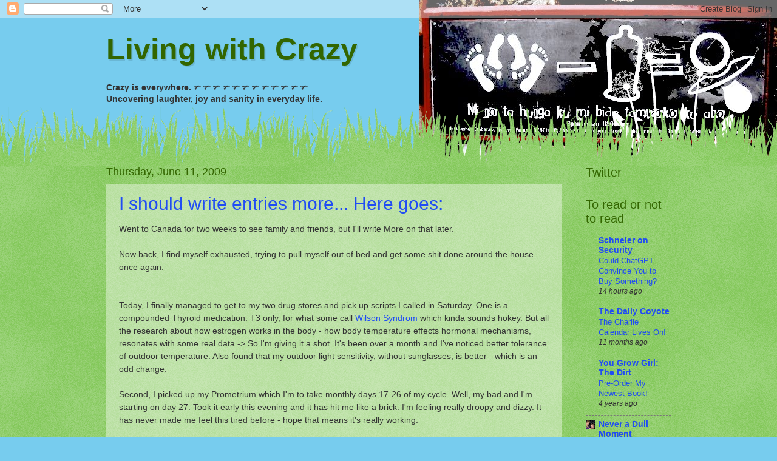

--- FILE ---
content_type: text/html; charset=UTF-8
request_url: https://poor-ophelia.blogspot.com/2009/06/
body_size: 17947
content:
<!DOCTYPE html>
<html class='v2' dir='ltr' lang='en'>
<head>
<link href='https://www.blogger.com/static/v1/widgets/335934321-css_bundle_v2.css' rel='stylesheet' type='text/css'/>
<meta content='width=1100' name='viewport'/>
<meta content='text/html; charset=UTF-8' http-equiv='Content-Type'/>
<meta content='blogger' name='generator'/>
<link href='https://poor-ophelia.blogspot.com/favicon.ico' rel='icon' type='image/x-icon'/>
<link href='http://poor-ophelia.blogspot.com/2009/06/' rel='canonical'/>
<link rel="alternate" type="application/atom+xml" title="Living with Crazy - Atom" href="https://poor-ophelia.blogspot.com/feeds/posts/default" />
<link rel="alternate" type="application/rss+xml" title="Living with Crazy - RSS" href="https://poor-ophelia.blogspot.com/feeds/posts/default?alt=rss" />
<link rel="service.post" type="application/atom+xml" title="Living with Crazy - Atom" href="https://www.blogger.com/feeds/298607625425679258/posts/default" />
<!--Can't find substitution for tag [blog.ieCssRetrofitLinks]-->
<meta content='http://poor-ophelia.blogspot.com/2009/06/' property='og:url'/>
<meta content='Living with Crazy' property='og:title'/>
<meta content='' property='og:description'/>
<title>Living with Crazy: June 2009</title>
<style id='page-skin-1' type='text/css'><!--
/*
-----------------------------------------------
Blogger Template Style
Name:     Watermark
Designer: Blogger
URL:      www.blogger.com
----------------------------------------------- */
/* Use this with templates/1ktemplate-*.html */
/* Content
----------------------------------------------- */
body {
font: normal normal 15px Verdana, Geneva, sans-serif;
color: #333333;
background: #77ccee url(//4.bp.blogspot.com/_WwCYNXeBSz0/TTLWPC_zb0I/AAAAAAAAAGA/8LsTtbQ0u80/s0-R/unprotected%2Bsex%2Bcropped.jpg) no-repeat fixed top right;
}
html body .content-outer {
min-width: 0;
max-width: 100%;
width: 100%;
}
.content-outer {
font-size: 92%;
}
a:link {
text-decoration:none;
color: #204cf4;
}
a:visited {
text-decoration:none;
color: #204cf4;
}
a:hover {
text-decoration:underline;
color: #eb19a1;
}
.body-fauxcolumns .cap-top {
margin-top: 30px;
background: transparent none no-repeat scroll center center;
height: 0;
}
.content-inner {
padding: 0;
}
/* Header
----------------------------------------------- */
.header-inner .Header .titlewrapper,
.header-inner .Header .descriptionwrapper {
padding-left: 20px;
padding-right: 20px;
}
.Header h1 {
font: normal bold 50px Verdana, Geneva, sans-serif;
color: #336600;
text-shadow: 2px 2px rgba(0, 0, 0, .1);
}
.Header h1 a {
color: #336600;
}
.Header .description {
font-size: 140%;
color: #0e8af4;
}
/* Tabs
----------------------------------------------- */
.tabs-inner .section {
margin: 0 20px;
}
.tabs-inner .PageList, .tabs-inner .LinkList, .tabs-inner .Labels {
margin-left: -11px;
margin-right: -11px;
background-color: transparent;
border-top: 0 solid #ffffff;
border-bottom: 0 solid #ffffff;
-moz-box-shadow: 0 0 0 rgba(0, 0, 0, .3);
-webkit-box-shadow: 0 0 0 rgba(0, 0, 0, .3);
-goog-ms-box-shadow: 0 0 0 rgba(0, 0, 0, .3);
box-shadow: 0 0 0 rgba(0, 0, 0, .3);
}
.tabs-inner .PageList .widget-content,
.tabs-inner .LinkList .widget-content,
.tabs-inner .Labels .widget-content {
margin: -3px -11px;
background: transparent none  no-repeat scroll right;
}
.tabs-inner .widget ul {
padding: 2px 25px;
max-height: 34px;
background: transparent none no-repeat scroll left;
}
.tabs-inner .widget li {
border: none;
}
.tabs-inner .widget li a {
display: inline-block;
padding: .25em 1em;
font: normal normal 20px Verdana, Geneva, sans-serif;
color: #204cf4;
border-right: 1px solid #77ccee;
}
.tabs-inner .widget li:first-child a {
border-left: 1px solid #77ccee;
}
.tabs-inner .widget li.selected a, .tabs-inner .widget li a:hover {
color: #000000;
}
/* Headings
----------------------------------------------- */
h2 {
font: normal normal 20px Verdana, Geneva, sans-serif;
color: #336600;
margin: 0 0 .5em;
}
h2.date-header {
font: normal normal 18px Verdana, Geneva, sans-serif;
color: #336600;
}
/* Main
----------------------------------------------- */
.main-inner .column-center-inner,
.main-inner .column-left-inner,
.main-inner .column-right-inner {
padding: 0 5px;
}
.main-outer {
margin-top: 100px;
background: #66bb33 url(//www.blogblog.com/1kt/watermark/body_background_flower.png) repeat scroll top center;
}
.main-inner {
padding-top: 0;
}
.main-cap-top {
position: relative;
}
.main-cap-top .cap-right {
position: absolute;
height: 100px;
width: 100%;
bottom: 0;
background: transparent url(//www.blogblog.com/1kt/watermark/main_cap_flower.png) repeat-x scroll bottom center;
}
.main-cap-top .cap-left {
position: absolute;
height: 245px;
width: 280px;
right: 0;
bottom: 0;
background: transparent url(//www.blogblog.com/1kt/watermark/main_overlay_flower.png) no-repeat scroll bottom left;
}
/* Posts
----------------------------------------------- */
.post-outer {
padding: 15px 20px;
margin: 0 0 25px;
background: transparent url(https://resources.blogblog.com/blogblog/data/1kt/watermark/post_background_birds.png) repeat scroll top left;
_background-image: none;
border: dotted 1px transparent;
-moz-box-shadow: 0 0 0 rgba(0, 0, 0, .1);
-webkit-box-shadow: 0 0 0 rgba(0, 0, 0, .1);
-goog-ms-box-shadow: 0 0 0 rgba(0, 0, 0, .1);
box-shadow: 0 0 0 rgba(0, 0, 0, .1);
}
h3.post-title {
font: normal normal 30px Verdana, Geneva, sans-serif;
margin: 0;
}
.comments h4 {
font: normal normal 30px Verdana, Geneva, sans-serif;
margin: 1em 0 0;
}
.post-body {
font-size: 105%;
line-height: 1.5;
position: relative;
}
.post-header {
margin: 0 0 1em;
color: #997755;
}
.post-footer {
margin: 10px 0 0;
padding: 10px 0 0;
color: #997755;
border-top: dashed 1px #777777;
}
#blog-pager {
font-size: 140%
}
#comments .comment-author {
padding-top: 1.5em;
border-top: dashed 1px #777777;
background-position: 0 1.5em;
}
#comments .comment-author:first-child {
padding-top: 0;
border-top: none;
}
.avatar-image-container {
margin: .2em 0 0;
}
/* Comments
----------------------------------------------- */
.comments .comments-content .icon.blog-author {
background-repeat: no-repeat;
background-image: url([data-uri]);
}
.comments .comments-content .loadmore a {
border-top: 1px solid #777777;
border-bottom: 1px solid #777777;
}
.comments .continue {
border-top: 2px solid #777777;
}
/* Widgets
----------------------------------------------- */
.widget ul, .widget #ArchiveList ul.flat {
padding: 0;
list-style: none;
}
.widget ul li, .widget #ArchiveList ul.flat li {
padding: .35em 0;
text-indent: 0;
border-top: dashed 1px #777777;
}
.widget ul li:first-child, .widget #ArchiveList ul.flat li:first-child {
border-top: none;
}
.widget .post-body ul {
list-style: disc;
}
.widget .post-body ul li {
border: none;
}
.widget .zippy {
color: #777777;
}
.post-body img, .post-body .tr-caption-container, .Profile img, .Image img,
.BlogList .item-thumbnail img {
padding: 5px;
background: #fff;
-moz-box-shadow: 1px 1px 5px rgba(0, 0, 0, .5);
-webkit-box-shadow: 1px 1px 5px rgba(0, 0, 0, .5);
-goog-ms-box-shadow: 1px 1px 5px rgba(0, 0, 0, .5);
box-shadow: 1px 1px 5px rgba(0, 0, 0, .5);
}
.post-body img, .post-body .tr-caption-container {
padding: 8px;
}
.post-body .tr-caption-container {
color: #333333;
}
.post-body .tr-caption-container img {
padding: 0;
background: transparent;
border: none;
-moz-box-shadow: 0 0 0 rgba(0, 0, 0, .1);
-webkit-box-shadow: 0 0 0 rgba(0, 0, 0, .1);
-goog-ms-box-shadow: 0 0 0 rgba(0, 0, 0, .1);
box-shadow: 0 0 0 rgba(0, 0, 0, .1);
}
/* Footer
----------------------------------------------- */
.footer-outer {
color:#ffffff;
background: #331100 url(https://resources.blogblog.com/blogblog/data/1kt/watermark/body_background_navigator.png) repeat scroll top left;
}
.footer-outer a {
color: #ffdd99;
}
.footer-outer a:visited {
color: #eecc77;
}
.footer-outer a:hover {
color: #ffffcc;
}
.footer-outer .widget h2 {
color: #ffffff;
}
/* Mobile
----------------------------------------------- */
body.mobile  {
background-size: 100% auto;
}
.mobile .body-fauxcolumn-outer {
background: transparent none repeat scroll top left;
}
html .mobile .mobile-date-outer {
border-bottom: none;
background: transparent url(https://resources.blogblog.com/blogblog/data/1kt/watermark/post_background_birds.png) repeat scroll top left;
_background-image: none;
margin-bottom: 10px;
}
.mobile .main-inner .date-outer {
padding: 0;
}
.mobile .main-inner .date-header {
margin: 10px;
}
.mobile .main-cap-top {
z-index: -1;
}
.mobile .content-outer {
font-size: 100%;
}
.mobile .post-outer {
padding: 10px;
}
.mobile .main-cap-top .cap-left {
background: transparent none no-repeat scroll bottom left;
}
.mobile .body-fauxcolumns .cap-top {
margin: 0;
}
.mobile-link-button {
background: transparent url(https://resources.blogblog.com/blogblog/data/1kt/watermark/post_background_birds.png) repeat scroll top left;
}
.mobile-link-button a:link, .mobile-link-button a:visited {
color: #204cf4;
}
.mobile-index-date .date-header {
color: #336600;
}
.mobile-index-contents {
color: #333333;
}
.mobile .tabs-inner .section {
margin: 0;
}
.mobile .tabs-inner .PageList {
margin-left: 0;
margin-right: 0;
}
.mobile .tabs-inner .PageList .widget-content {
margin: 0;
color: #000000;
background: transparent url(https://resources.blogblog.com/blogblog/data/1kt/watermark/post_background_birds.png) repeat scroll top left;
}
.mobile .tabs-inner .PageList .widget-content .pagelist-arrow {
border-left: 1px solid #77ccee;
}

--></style>
<style id='template-skin-1' type='text/css'><!--
body {
min-width: 970px;
}
.content-outer, .content-fauxcolumn-outer, .region-inner {
min-width: 970px;
max-width: 970px;
_width: 970px;
}
.main-inner .columns {
padding-left: 0px;
padding-right: 180px;
}
.main-inner .fauxcolumn-center-outer {
left: 0px;
right: 180px;
/* IE6 does not respect left and right together */
_width: expression(this.parentNode.offsetWidth -
parseInt("0px") -
parseInt("180px") + 'px');
}
.main-inner .fauxcolumn-left-outer {
width: 0px;
}
.main-inner .fauxcolumn-right-outer {
width: 180px;
}
.main-inner .column-left-outer {
width: 0px;
right: 100%;
margin-left: -0px;
}
.main-inner .column-right-outer {
width: 180px;
margin-right: -180px;
}
#layout {
min-width: 0;
}
#layout .content-outer {
min-width: 0;
width: 800px;
}
#layout .region-inner {
min-width: 0;
width: auto;
}
body#layout div.add_widget {
padding: 8px;
}
body#layout div.add_widget a {
margin-left: 32px;
}
--></style>
<style>
    body {background-image:url(\/\/4.bp.blogspot.com\/_WwCYNXeBSz0\/TTLWPC_zb0I\/AAAAAAAAAGA\/8LsTtbQ0u80\/s0-R\/unprotected%2Bsex%2Bcropped.jpg);}
    
@media (max-width: 200px) { body {background-image:url(\/\/4.bp.blogspot.com\/_WwCYNXeBSz0\/TTLWPC_zb0I\/AAAAAAAAAGA\/8LsTtbQ0u80\/w200-R\/unprotected%2Bsex%2Bcropped.jpg);}}
@media (max-width: 400px) and (min-width: 201px) { body {background-image:url(\/\/4.bp.blogspot.com\/_WwCYNXeBSz0\/TTLWPC_zb0I\/AAAAAAAAAGA\/8LsTtbQ0u80\/w400-R\/unprotected%2Bsex%2Bcropped.jpg);}}
@media (max-width: 800px) and (min-width: 401px) { body {background-image:url(\/\/4.bp.blogspot.com\/_WwCYNXeBSz0\/TTLWPC_zb0I\/AAAAAAAAAGA\/8LsTtbQ0u80\/w800-R\/unprotected%2Bsex%2Bcropped.jpg);}}
@media (max-width: 1200px) and (min-width: 801px) { body {background-image:url(\/\/4.bp.blogspot.com\/_WwCYNXeBSz0\/TTLWPC_zb0I\/AAAAAAAAAGA\/8LsTtbQ0u80\/w1200-R\/unprotected%2Bsex%2Bcropped.jpg);}}
/* Last tag covers anything over one higher than the previous max-size cap. */
@media (min-width: 1201px) { body {background-image:url(\/\/4.bp.blogspot.com\/_WwCYNXeBSz0\/TTLWPC_zb0I\/AAAAAAAAAGA\/8LsTtbQ0u80\/w1600-R\/unprotected%2Bsex%2Bcropped.jpg);}}
  </style>
<link href='https://www.blogger.com/dyn-css/authorization.css?targetBlogID=298607625425679258&amp;zx=e2383ecd-697f-4e40-92c4-2f7f89197328' media='none' onload='if(media!=&#39;all&#39;)media=&#39;all&#39;' rel='stylesheet'/><noscript><link href='https://www.blogger.com/dyn-css/authorization.css?targetBlogID=298607625425679258&amp;zx=e2383ecd-697f-4e40-92c4-2f7f89197328' rel='stylesheet'/></noscript>
<meta name='google-adsense-platform-account' content='ca-host-pub-1556223355139109'/>
<meta name='google-adsense-platform-domain' content='blogspot.com'/>

</head>
<body class='loading variant-flower'>
<div class='navbar section' id='navbar' name='Navbar'><div class='widget Navbar' data-version='1' id='Navbar1'><script type="text/javascript">
    function setAttributeOnload(object, attribute, val) {
      if(window.addEventListener) {
        window.addEventListener('load',
          function(){ object[attribute] = val; }, false);
      } else {
        window.attachEvent('onload', function(){ object[attribute] = val; });
      }
    }
  </script>
<div id="navbar-iframe-container"></div>
<script type="text/javascript" src="https://apis.google.com/js/platform.js"></script>
<script type="text/javascript">
      gapi.load("gapi.iframes:gapi.iframes.style.bubble", function() {
        if (gapi.iframes && gapi.iframes.getContext) {
          gapi.iframes.getContext().openChild({
              url: 'https://www.blogger.com/navbar/298607625425679258?origin\x3dhttps://poor-ophelia.blogspot.com',
              where: document.getElementById("navbar-iframe-container"),
              id: "navbar-iframe"
          });
        }
      });
    </script><script type="text/javascript">
(function() {
var script = document.createElement('script');
script.type = 'text/javascript';
script.src = '//pagead2.googlesyndication.com/pagead/js/google_top_exp.js';
var head = document.getElementsByTagName('head')[0];
if (head) {
head.appendChild(script);
}})();
</script>
</div></div>
<div class='body-fauxcolumns'>
<div class='fauxcolumn-outer body-fauxcolumn-outer'>
<div class='cap-top'>
<div class='cap-left'></div>
<div class='cap-right'></div>
</div>
<div class='fauxborder-left'>
<div class='fauxborder-right'></div>
<div class='fauxcolumn-inner'>
</div>
</div>
<div class='cap-bottom'>
<div class='cap-left'></div>
<div class='cap-right'></div>
</div>
</div>
</div>
<div class='content'>
<div class='content-fauxcolumns'>
<div class='fauxcolumn-outer content-fauxcolumn-outer'>
<div class='cap-top'>
<div class='cap-left'></div>
<div class='cap-right'></div>
</div>
<div class='fauxborder-left'>
<div class='fauxborder-right'></div>
<div class='fauxcolumn-inner'>
</div>
</div>
<div class='cap-bottom'>
<div class='cap-left'></div>
<div class='cap-right'></div>
</div>
</div>
</div>
<div class='content-outer'>
<div class='content-cap-top cap-top'>
<div class='cap-left'></div>
<div class='cap-right'></div>
</div>
<div class='fauxborder-left content-fauxborder-left'>
<div class='fauxborder-right content-fauxborder-right'></div>
<div class='content-inner'>
<header>
<div class='header-outer'>
<div class='header-cap-top cap-top'>
<div class='cap-left'></div>
<div class='cap-right'></div>
</div>
<div class='fauxborder-left header-fauxborder-left'>
<div class='fauxborder-right header-fauxborder-right'></div>
<div class='region-inner header-inner'>
<div class='header section' id='header' name='Header'><div class='widget Header' data-version='1' id='Header1'>
<div id='header-inner'>
<div class='titlewrapper'>
<h1 class='title'>
<a href='https://poor-ophelia.blogspot.com/'>
Living with Crazy
</a>
</h1>
</div>
<div class='descriptionwrapper'>
<p class='description'><span>
</span></p>
</div>
</div>
</div></div>
</div>
</div>
<div class='header-cap-bottom cap-bottom'>
<div class='cap-left'></div>
<div class='cap-right'></div>
</div>
</div>
</header>
<div class='tabs-outer'>
<div class='tabs-cap-top cap-top'>
<div class='cap-left'></div>
<div class='cap-right'></div>
</div>
<div class='fauxborder-left tabs-fauxborder-left'>
<div class='fauxborder-right tabs-fauxborder-right'></div>
<div class='region-inner tabs-inner'>
<div class='tabs section' id='crosscol' name='Cross-Column'><div class='widget Text' data-version='1' id='Text1'>
<div class='widget-content'>
<div><span class="Apple-style-span" ><span class="Apple-style-span"><b>Crazy is everywhere. </b></span><b>&#9987; &#9987; &#9987; &#9987; &#9987; &#9987; &#9987; &#9987; &#9987; &#9987; &#9987; &#9987;</b></span></div><div><span class="Apple-style-span" ><span class="Apple-style-span"><b>Uncovering laughter, </b></span><b>joy and sanity in everyday life.</b></span></div>
</div>
<div class='clear'></div>
</div></div>
<div class='tabs no-items section' id='crosscol-overflow' name='Cross-Column 2'></div>
</div>
</div>
<div class='tabs-cap-bottom cap-bottom'>
<div class='cap-left'></div>
<div class='cap-right'></div>
</div>
</div>
<div class='main-outer'>
<div class='main-cap-top cap-top'>
<div class='cap-left'></div>
<div class='cap-right'></div>
</div>
<div class='fauxborder-left main-fauxborder-left'>
<div class='fauxborder-right main-fauxborder-right'></div>
<div class='region-inner main-inner'>
<div class='columns fauxcolumns'>
<div class='fauxcolumn-outer fauxcolumn-center-outer'>
<div class='cap-top'>
<div class='cap-left'></div>
<div class='cap-right'></div>
</div>
<div class='fauxborder-left'>
<div class='fauxborder-right'></div>
<div class='fauxcolumn-inner'>
</div>
</div>
<div class='cap-bottom'>
<div class='cap-left'></div>
<div class='cap-right'></div>
</div>
</div>
<div class='fauxcolumn-outer fauxcolumn-left-outer'>
<div class='cap-top'>
<div class='cap-left'></div>
<div class='cap-right'></div>
</div>
<div class='fauxborder-left'>
<div class='fauxborder-right'></div>
<div class='fauxcolumn-inner'>
</div>
</div>
<div class='cap-bottom'>
<div class='cap-left'></div>
<div class='cap-right'></div>
</div>
</div>
<div class='fauxcolumn-outer fauxcolumn-right-outer'>
<div class='cap-top'>
<div class='cap-left'></div>
<div class='cap-right'></div>
</div>
<div class='fauxborder-left'>
<div class='fauxborder-right'></div>
<div class='fauxcolumn-inner'>
</div>
</div>
<div class='cap-bottom'>
<div class='cap-left'></div>
<div class='cap-right'></div>
</div>
</div>
<!-- corrects IE6 width calculation -->
<div class='columns-inner'>
<div class='column-center-outer'>
<div class='column-center-inner'>
<div class='main section' id='main' name='Main'><div class='widget Blog' data-version='1' id='Blog1'>
<div class='blog-posts hfeed'>

          <div class="date-outer">
        
<h2 class='date-header'><span>Thursday, June 11, 2009</span></h2>

          <div class="date-posts">
        
<div class='post-outer'>
<div class='post hentry uncustomized-post-template' itemprop='blogPost' itemscope='itemscope' itemtype='http://schema.org/BlogPosting'>
<meta content='298607625425679258' itemprop='blogId'/>
<meta content='6092926650320672648' itemprop='postId'/>
<a name='6092926650320672648'></a>
<h3 class='post-title entry-title' itemprop='name'>
<a href='https://poor-ophelia.blogspot.com/2009/06/i-should-write-entries-more-here-goes.html'>I should write entries more... Here goes:</a>
</h3>
<div class='post-header'>
<div class='post-header-line-1'></div>
</div>
<div class='post-body entry-content' id='post-body-6092926650320672648' itemprop='description articleBody'>
Went to Canada for two weeks to see family and friends, but I'll write More on that later. <br /><br />Now back, I find myself exhausted, trying to pull myself out of bed and get some shit done around the house once again.<br /><br /><br />Today, I finally managed to get to my two drug stores and pick up scripts I called in Saturday. One is a compounded Thyroid medication: T3 only, for what some call <a href="http://www.wilsonssyndrome.com/"> Wilson Syndrom</a> which kinda sounds hokey. But all the research about how estrogen works in the body - how body temperature effects hormonal mechanisms, resonates with some real data -> So I'm giving it a shot. It's been over a month and I've noticed better tolerance of outdoor temperature. Also found that my outdoor light sensitivity, without sunglasses, is better - which is an odd change.<br /><br />Second, I picked up my Prometrium which I'm to take monthly days 17-26 of my cycle.  Well, my bad and I'm starting on day 27.  Took it early this evening and it has hit me like a brick.  I'm feeling really droopy and dizzy.  It has never made me feel this tired before - hope that means it's really working.  <br /><br />Since Canada, I've been dreading the fact I need to make another doctor appointment with some one in the GYN community.  I'm trying to save my insurance for more critical things, but I swear that when in Toronto, getting ready for clubbing with friends, the corset I tried on, ruptured something on my left side. What? Another tumor on the left ovary this time? A piece of Endometriosis? Or... now, do I need a hernia operation on my intestine? God - this really sucks.  Last time I looked into this I ended up spending our whole insurance deductible ($5000) on some stupid colonoscopy that turned up with nothing.  I just need a scan for starters. <br /><br /><br />Who has an ultrasound machine?
<div style='clear: both;'></div>
</div>
<div class='post-footer'>
<div class='post-footer-line post-footer-line-1'>
<span class='post-author vcard'>
Posted by
<span class='fn' itemprop='author' itemscope='itemscope' itemtype='http://schema.org/Person'>
<meta content='https://www.blogger.com/profile/12607056344892352533' itemprop='url'/>
<a class='g-profile' href='https://www.blogger.com/profile/12607056344892352533' rel='author' title='author profile'>
<span itemprop='name'>Poor Ophelia</span>
</a>
</span>
</span>
<span class='post-timestamp'>
at
<meta content='http://poor-ophelia.blogspot.com/2009/06/i-should-write-entries-more-here-goes.html' itemprop='url'/>
<a class='timestamp-link' href='https://poor-ophelia.blogspot.com/2009/06/i-should-write-entries-more-here-goes.html' rel='bookmark' title='permanent link'><abbr class='published' itemprop='datePublished' title='2009-06-11T00:14:00-05:00'>6/11/2009</abbr></a>
</span>
<span class='post-comment-link'>
<a class='comment-link' href='https://poor-ophelia.blogspot.com/2009/06/i-should-write-entries-more-here-goes.html#comment-form' onclick=''>
2 comments:
  </a>
</span>
<span class='post-icons'>
<span class='item-action'>
<a href='https://www.blogger.com/email-post/298607625425679258/6092926650320672648' title='Email Post'>
<img alt='' class='icon-action' height='13' src='https://resources.blogblog.com/img/icon18_email.gif' width='18'/>
</a>
</span>
<span class='item-control blog-admin pid-1053491604'>
<a href='https://www.blogger.com/post-edit.g?blogID=298607625425679258&postID=6092926650320672648&from=pencil' title='Edit Post'>
<img alt='' class='icon-action' height='18' src='https://resources.blogblog.com/img/icon18_edit_allbkg.gif' width='18'/>
</a>
</span>
</span>
<div class='post-share-buttons goog-inline-block'>
<a class='goog-inline-block share-button sb-email' href='https://www.blogger.com/share-post.g?blogID=298607625425679258&postID=6092926650320672648&target=email' target='_blank' title='Email This'><span class='share-button-link-text'>Email This</span></a><a class='goog-inline-block share-button sb-blog' href='https://www.blogger.com/share-post.g?blogID=298607625425679258&postID=6092926650320672648&target=blog' onclick='window.open(this.href, "_blank", "height=270,width=475"); return false;' target='_blank' title='BlogThis!'><span class='share-button-link-text'>BlogThis!</span></a><a class='goog-inline-block share-button sb-twitter' href='https://www.blogger.com/share-post.g?blogID=298607625425679258&postID=6092926650320672648&target=twitter' target='_blank' title='Share to X'><span class='share-button-link-text'>Share to X</span></a><a class='goog-inline-block share-button sb-facebook' href='https://www.blogger.com/share-post.g?blogID=298607625425679258&postID=6092926650320672648&target=facebook' onclick='window.open(this.href, "_blank", "height=430,width=640"); return false;' target='_blank' title='Share to Facebook'><span class='share-button-link-text'>Share to Facebook</span></a><a class='goog-inline-block share-button sb-pinterest' href='https://www.blogger.com/share-post.g?blogID=298607625425679258&postID=6092926650320672648&target=pinterest' target='_blank' title='Share to Pinterest'><span class='share-button-link-text'>Share to Pinterest</span></a>
</div>
</div>
<div class='post-footer-line post-footer-line-2'>
<span class='post-labels'>
</span>
</div>
<div class='post-footer-line post-footer-line-3'>
<span class='post-location'>
</span>
</div>
</div>
</div>
</div>

        </div></div>
      
</div>
<div class='blog-pager' id='blog-pager'>
<span id='blog-pager-newer-link'>
<a class='blog-pager-newer-link' href='https://poor-ophelia.blogspot.com/search?updated-max=2009-11-09T06:39:00-06:00&amp;max-results=2&amp;reverse-paginate=true' id='Blog1_blog-pager-newer-link' title='Newer Posts'>Newer Posts</a>
</span>
<span id='blog-pager-older-link'>
<a class='blog-pager-older-link' href='https://poor-ophelia.blogspot.com/search?updated-max=2009-06-11T00:14:00-05:00&amp;max-results=2' id='Blog1_blog-pager-older-link' title='Older Posts'>Older Posts</a>
</span>
<a class='home-link' href='https://poor-ophelia.blogspot.com/'>Home</a>
</div>
<div class='clear'></div>
<div class='blog-feeds'>
<div class='feed-links'>
Subscribe to:
<a class='feed-link' href='https://poor-ophelia.blogspot.com/feeds/posts/default' target='_blank' type='application/atom+xml'>Comments (Atom)</a>
</div>
</div>
</div></div>
</div>
</div>
<div class='column-left-outer'>
<div class='column-left-inner'>
<aside>
</aside>
</div>
</div>
<div class='column-right-outer'>
<div class='column-right-inner'>
<aside>
<div class='sidebar section' id='sidebar-right-1'><div class='widget HTML' data-version='1' id='HTML2'>
<h2 class='title'>Twitter</h2>
<div class='widget-content'>
<script src="//widgets.twimg.com/j/2/widget.js"></script>
<script>
new TWTR.Widget({
  version: 2,
  type: 'profile',
  rpp: 4,
  interval: 6000,
  width: 250,
  height: 300,
  theme: {
    shell: {
      background: '#333333',
      color: '#ffffff'
    },
    tweets: {
      background: '#000000',
      color: '#ffffff',
      links: '#4aed05'
    }
  },
  features: {
    scrollbar: false,
    loop: false,
    live: false,
    hashtags: true,
    timestamp: true,
    avatars: false,
    behavior: 'all'
  }
}).render().setUser('Poor_Ophelia').start();
</script>
</div>
<div class='clear'></div>
</div><div class='widget BlogList' data-version='1' id='BlogList1'>
<h2 class='title'>To read or not to read</h2>
<div class='widget-content'>
<div class='blog-list-container' id='BlogList1_container'>
<ul id='BlogList1_blogs'>
<li style='display: block;'>
<div class='blog-icon'>
<img data-lateloadsrc='https://lh3.googleusercontent.com/blogger_img_proxy/AEn0k_sI3cArFwimsj1_RJLhEmuPUFmh_AGkmypADP7qncwtG61fpJv42kaXQGW3sPgg9oG0e5C_QsC608wa5LL0_vQU5yY8CBlM2w=s16-w16-h16' height='16' width='16'/>
</div>
<div class='blog-content'>
<div class='blog-title'>
<a href='https://www.schneier.com/' target='_blank'>
Schneier on Security</a>
</div>
<div class='item-content'>
<span class='item-title'>
<a href='https://www.schneier.com/blog/archives/2026/01/could-chatgpt-convince-you-to-buy-something.html' target='_blank'>
Could ChatGPT Convince You to Buy Something?
</a>
</span>
<div class='item-time'>
14 hours ago
</div>
</div>
</div>
<div style='clear: both;'></div>
</li>
<li style='display: block;'>
<div class='blog-icon'>
<img data-lateloadsrc='https://lh3.googleusercontent.com/blogger_img_proxy/AEn0k_sfmj7WgB9t_rg6cMTMvfYZQPgchoqPha1VjVs2Hgj8daPgi5DXfAstiFGR2O287A_2SXgx3HuAeAp-4iB0NpKPTjJmR5gLBLf8=s16-w16-h16' height='16' width='16'/>
</div>
<div class='blog-content'>
<div class='blog-title'>
<a href='https://www.dailycoyote.net/index.php' target='_blank'>
The Daily Coyote</a>
</div>
<div class='item-content'>
<span class='item-title'>
<a href='https://www.dailycoyote.net/index.php/?p=13002' target='_blank'>
The Charlie Calendar Lives On!
</a>
</span>
<div class='item-time'>
11 months ago
</div>
</div>
</div>
<div style='clear: both;'></div>
</li>
<li style='display: block;'>
<div class='blog-icon'>
<img data-lateloadsrc='https://lh3.googleusercontent.com/blogger_img_proxy/AEn0k_u_gnakeqrfpPpOl-ME3qVLtOYg7TQplkQE5K_JBxUtGn2jzMX_LkAvIVM4lNRKRqSVO1dwPXmVh0MDu9q6l57Nba7Gt_EOFhXakw=s16-w16-h16' height='16' width='16'/>
</div>
<div class='blog-content'>
<div class='blog-title'>
<a href='https://www.yougrowgirl.com' target='_blank'>
You Grow Girl: The Dirt</a>
</div>
<div class='item-content'>
<span class='item-title'>
<a href='https://www.yougrowgirl.com/pre-order-my-newest-book/' target='_blank'>
Pre-Order My Newest Book!
</a>
</span>
<div class='item-time'>
4 years ago
</div>
</div>
</div>
<div style='clear: both;'></div>
</li>
<li style='display: block;'>
<div class='blog-icon'>
<img data-lateloadsrc='https://lh3.googleusercontent.com/blogger_img_proxy/AEn0k_srCKxGoaM5ZQXx4btDekhm1_lt-gSricgiZ0VPjbnHNV0yU5xLL10ByftZS9rwXEC_MeEfSyXCURlDzbWqGhY0sfEDMSQmefjqFUwugAXQ=s16-w16-h16' height='16' width='16'/>
</div>
<div class='blog-content'>
<div class='blog-title'>
<a href='http://fletcherclan.blogspot.com/' target='_blank'>
Never a Dull Moment</a>
</div>
<div class='item-content'>
<span class='item-title'>
<a href='http://fletcherclan.blogspot.com/2021/09/what-now.html' target='_blank'>
What Now?
</a>
</span>
<div class='item-time'>
4 years ago
</div>
</div>
</div>
<div style='clear: both;'></div>
</li>
<li style='display: block;'>
<div class='blog-icon'>
<img data-lateloadsrc='https://lh3.googleusercontent.com/blogger_img_proxy/AEn0k_uWFmjhrcWs65OLdp1-bpJ8GMow5CYexCp5fAiXByWVT9G06LfzfJlaRF_pvc-90JJmoJxnsrOrL3yOJHrUhSYSkZfKtN5J-QJFEu0=s16-w16-h16' height='16' width='16'/>
</div>
<div class='blog-content'>
<div class='blog-title'>
<a href='https://blog.pigtailpals.com' target='_blank'>
Pigtail Pals: Redefine Girly!</a>
</div>
<div class='item-content'>
<span class='item-title'>
<a href='https://pigtailpals.com/toys/ride-on/best-balance-bikes-for-kids/' target='_blank'>
7 Best Balance Bikes for Toddlers in 2020
</a>
</span>
<div class='item-time'>
5 years ago
</div>
</div>
</div>
<div style='clear: both;'></div>
</li>
<li style='display: block;'>
<div class='blog-icon'>
<img data-lateloadsrc='https://lh3.googleusercontent.com/blogger_img_proxy/AEn0k_tu5OW7Q3oo5JHNULY5HmeUoCTB3_IToh62pYFQ-vH6vhUSGzFhO5Yg5rgptApFIpUrpsc4i6WqEqb4xJ8uaRje3SY8SShGzWE=s16-w16-h16' height='16' width='16'/>
</div>
<div class='blog-content'>
<div class='blog-title'>
<a href='http://www.alimartell.com/' target='_blank'>
Cheaper Than Therapy</a>
</div>
<div class='item-content'>
<span class='item-title'>
<a href='http://www.alimartell.com/comfortable/' target='_blank'>
Comfortable
</a>
</span>
<div class='item-time'>
6 years ago
</div>
</div>
</div>
<div style='clear: both;'></div>
</li>
<li style='display: block;'>
<div class='blog-icon'>
<img data-lateloadsrc='https://lh3.googleusercontent.com/blogger_img_proxy/AEn0k_v7IZgp7Cclknue19VXdfhcCltuQ8R10IhI8GF6sSRNI8Z84M68BWV8KR_X60uyiSPxxPuXQrq22VxW_t8mefGGo2n3NuqX_1m0tWm9i2TUmQ=s16-w16-h16' height='16' width='16'/>
</div>
<div class='blog-content'>
<div class='blog-title'>
<a href='http://www.designspongeonline.com' target='_blank'>
Design*Sponge</a>
</div>
<div class='item-content'>
<span class='item-title'>
<a href='http://www.designspongeonline.com/2018/11/discover-the-secrets-of-making-money-from-your-art/' target='_blank'>
Discover the Secrets of Making Money From Your Art
</a>
</span>
<div class='item-time'>
7 years ago
</div>
</div>
</div>
<div style='clear: both;'></div>
</li>
<li style='display: block;'>
<div class='blog-icon'>
<img data-lateloadsrc='https://lh3.googleusercontent.com/blogger_img_proxy/AEn0k_ua3EfPm7yR413H4y7UWSvnJu7cYXaO_w6YZvMZ8Q0brsCC2ihuecf_e_F0kn9grJAvBoiLMtTEBt0G9JT03YcVc7RlSndHQT3B=s16-w16-h16' height='16' width='16'/>
</div>
<div class='blog-content'>
<div class='blog-title'>
<a href='https://www.treehugger.com/feeds/latest/' target='_blank'>
TreeHugger</a>
</div>
<div class='item-content'>
<span class='item-title'>
<a href='https://www.treehugger.com/organic-beauty/how-take-care-your-hair-winter.html' target='_blank'>
How to take care of your hair this winter
</a>
</span>
<div class='item-time'>
7 years ago
</div>
</div>
</div>
<div style='clear: both;'></div>
</li>
<li style='display: block;'>
<div class='blog-icon'>
<img data-lateloadsrc='https://lh3.googleusercontent.com/blogger_img_proxy/AEn0k_u265PWYjTTndsR5jPPxTmyCgE7kJGc4Ff1vojegGmLx0uwLMRllAsjWSGGTvX_vNRpxo0K1kDg5aSy2_vN_3AxdwlQK-2ze1xhq6NlL9Dvyi7CNAfHHTI=s16-w16-h16' height='16' width='16'/>
</div>
<div class='blog-content'>
<div class='blog-title'>
<a href='http://defyinggravitykansas.blogspot.com/' target='_blank'>
defying gravity...</a>
</div>
<div class='item-content'>
<span class='item-title'>
<a href='http://defyinggravitykansas.blogspot.com/2017/10/homeschool-family-camp-2017.html' target='_blank'>
Homeschool Family Camp 2017
</a>
</span>
<div class='item-time'>
8 years ago
</div>
</div>
</div>
<div style='clear: both;'></div>
</li>
<li style='display: block;'>
<div class='blog-icon'>
<img data-lateloadsrc='https://lh3.googleusercontent.com/blogger_img_proxy/AEn0k_suuSeVbvjYefsCLBaJJZz2q7UUOfK0qk4QiLaaDpQxTYhzT45Rw1bzb1eWKJGV-GZAZgBW-WbdoMZk3_V4L4kpsJT8MRCLwwG_DwKc_BzIcbNLFMJvhl6r=s16-w16-h16' height='16' width='16'/>
</div>
<div class='blog-content'>
<div class='blog-title'>
<a href='http://incoherentlyyourskatie.blogspot.com/' target='_blank'>
Incoherently Yours</a>
</div>
<div class='item-content'>
<span class='item-title'>
<a href='http://incoherentlyyourskatie.blogspot.com/2017/09/eli-washaving-day-today.html' target='_blank'>
Catching His Breath - A tale of Childhood Asthma
</a>
</span>
<div class='item-time'>
8 years ago
</div>
</div>
</div>
<div style='clear: both;'></div>
</li>
<li style='display: none;'>
<div class='blog-icon'>
<img data-lateloadsrc='https://lh3.googleusercontent.com/blogger_img_proxy/AEn0k_vr7PMxAkvqZRzNhSL84u-xdPrHzaeXtX1Jel7REZjLW5h9ifMN3iz-JGR0F5GDmekE9svGCuWqWQa50nl5hbSWa-fD9FMcUnJrtaZIbZpLMtw=s16-w16-h16' height='16' width='16'/>
</div>
<div class='blog-content'>
<div class='blog-title'>
<a href='http://pflagfostermom.blogspot.com/' target='_blank'>
Thoughts from a Foster Family</a>
</div>
<div class='item-content'>
<span class='item-title'>
<a href='http://pflagfostermom.blogspot.com/2017/07/me-and-my-grandson.html' target='_blank'>
Me and my grandson
</a>
</span>
<div class='item-time'>
8 years ago
</div>
</div>
</div>
<div style='clear: both;'></div>
</li>
<li style='display: none;'>
<div class='blog-icon'>
<img data-lateloadsrc='https://lh3.googleusercontent.com/blogger_img_proxy/AEn0k_t7-ZgElNzyvcUQPRNmVrmi8iQ5JgjTuvwBXVvQYs-LTAYzlfFeTzqWGKiSlqm3QQFKDYWlzwg1mkV67tixuDRDAWaZia7FeyjXC2LnJRx9=s16-w16-h16' height='16' width='16'/>
</div>
<div class='blog-content'>
<div class='blog-title'>
<a href='http://thebodiebunch.blogspot.com/' target='_blank'>
Big Mama Hollers</a>
</div>
<div class='item-content'>
<span class='item-title'>
<a href='http://thebodiebunch.blogspot.com/2015/09/turnips.html' target='_blank'>
Turnips
</a>
</span>
<div class='item-time'>
10 years ago
</div>
</div>
</div>
<div style='clear: both;'></div>
</li>
<li style='display: none;'>
<div class='blog-icon'>
<img data-lateloadsrc='https://lh3.googleusercontent.com/blogger_img_proxy/AEn0k_t1PakxTbTucYbOiTNon6qpRvnYk4sQLNmDyAMwN1sNrIsW9qIoAmISphhdWLPT0FTcubZhnOuyiwEMEgM51g3ddYrEpIZEhk4z=s16-w16-h16' height='16' width='16'/>
</div>
<div class='blog-content'>
<div class='blog-title'>
<a href='http://pistachiowriting.com' target='_blank'>
P i s t a c h i o</a>
</div>
<div class='item-content'>
<span class='item-title'>
<a href='http://pistachiowriting.com/2015/07/28/ricotta-ice-cream/' target='_blank'>
Ricotta ice cream
</a>
</span>
<div class='item-time'>
10 years ago
</div>
</div>
</div>
<div style='clear: both;'></div>
</li>
<li style='display: none;'>
<div class='blog-icon'>
<img data-lateloadsrc='https://lh3.googleusercontent.com/blogger_img_proxy/AEn0k_uwbFr2ffIKWMOS1S5EGPj4Jb4B2FaincJdTsi3lGy-1QRi9y5BTznoawmHTlrXdYnwcXWfZqt43hfQL1t0Cj-oLO4j=s16-w16-h16' height='16' width='16'/>
</div>
<div class='blog-content'>
<div class='blog-title'>
<a href='http://www.tanismiller.com/blog/' target='_blank'>
Attack of the Redneck Mommy</a>
</div>
<div class='item-content'>
<span class='item-title'>
<a href='http://www.tanismiller.com/blog/2014/5/21/blue-eyes.html' target='_blank'>
Blue Eyes
</a>
</span>
<div class='item-time'>
11 years ago
</div>
</div>
</div>
<div style='clear: both;'></div>
</li>
<li style='display: none;'>
<div class='blog-icon'>
<img data-lateloadsrc='https://lh3.googleusercontent.com/blogger_img_proxy/AEn0k_sIudwIZzxFy5VB3igsJodCDrECXQT9AWjpMamitZDX0z62Itebx8wLdo-m5RVZmNQbGVO6Npws69n4oXqsV6o8jv00LAtjD6rx1A=s16-w16-h16' height='16' width='16'/>
</div>
<div class='blog-content'>
<div class='blog-title'>
<a href='https://fightingfatigue.org' target='_blank'>
www.fightingfatigue.org/</a>
</div>
<div class='item-content'>
<span class='item-title'>
<a href='https://fightingfatigue.org/12-symptoms-of-autoimmune-disease-infographic/' target='_blank'>
12 Symptoms of autoimmune disease infographic
</a>
</span>
<div class='item-time'>
11 years ago
</div>
</div>
</div>
<div style='clear: both;'></div>
</li>
<li style='display: none;'>
<div class='blog-icon'>
<img data-lateloadsrc='https://lh3.googleusercontent.com/blogger_img_proxy/AEn0k_tdE_YEBE7HSFD6gior-5GZhQlzJTnkmbD387lnvNd6huGfSgw18CHsolDMgtl8LS2lVqPyeJ8f_FhPFgKKEgaU3Tc2Zr_DItjzFDX7IXcI5rkfu1TN6mY=s16-w16-h16' height='16' width='16'/>
</div>
<div class='blog-content'>
<div class='blog-title'>
<a href='http://fantasiastichippomom.blogspot.com/' target='_blank'>
fantasiastic hippo mom</a>
</div>
<div class='item-content'>
<span class='item-title'>
<a href='http://fantasiastichippomom.blogspot.com/2013/06/swimsuit-already.html' target='_blank'>
Swimsuit? Already?
</a>
</span>
<div class='item-time'>
12 years ago
</div>
</div>
</div>
<div style='clear: both;'></div>
</li>
<li style='display: none;'>
<div class='blog-icon'>
<img data-lateloadsrc='https://lh3.googleusercontent.com/blogger_img_proxy/AEn0k_t7YuxP2HYo-Af7bh7Yhg6Q5-3xZVi1DGj8ZJi9rjMyGHcv0JyahTtgItKz_c6vzbqNfVX6UbS9ZySnN5Q8MFWvbxGfZfMpOh51nr-ak0Tr=s16-w16-h16' height='16' width='16'/>
</div>
<div class='blog-content'>
<div class='blog-title'>
<a href='http://juliasweeney.blogspot.com/' target='_blank'>
Julia Sweeney</a>
</div>
<div class='item-content'>
<span class='item-title'>
<a href='http://juliasweeney.blogspot.com/2013/04/hey-i-have-new-website.html' target='_blank'>
</a>
</span>
<div class='item-time'>
12 years ago
</div>
</div>
</div>
<div style='clear: both;'></div>
</li>
<li style='display: none;'>
<div class='blog-icon'>
<img data-lateloadsrc='https://lh3.googleusercontent.com/blogger_img_proxy/AEn0k_urAexe1YSKrBAKJFTWHVwzq8wcL0LsBx8EgErNfSyp-cOQP1j7je08vI_QZOxC-Du4pL3wmpKWEYqyqMp-Wl9IQYkRGvjG9AA4RIy0fXz5sW3BqP9L=s16-w16-h16' height='16' width='16'/>
</div>
<div class='blog-content'>
<div class='blog-title'>
<a href='http://mamadrama-timestwo.blogspot.com/' target='_blank'>
Mama Drama - Times Two</a>
</div>
<div class='item-content'>
<span class='item-title'>
<a href='http://mamadrama-timestwo.blogspot.com/2011/08/winding-down.html' target='_blank'>
Winding Down
</a>
</span>
<div class='item-time'>
14 years ago
</div>
</div>
</div>
<div style='clear: both;'></div>
</li>
<li style='display: none;'>
<div class='blog-icon'>
<img data-lateloadsrc='https://lh3.googleusercontent.com/blogger_img_proxy/AEn0k_vItrQGCPZtlcuvYEEzD1W3ckokDJ6aO3iBVd0GKZtK3_KJy8LMUbQ99dnwknaiIgymyDMX79_v4K9oh9Xmt8NUgqvcRrPT79IsSU2ahA=s16-w16-h16' height='16' width='16'/>
</div>
<div class='blog-content'>
<div class='blog-title'>
<a href='http://fostermoms.blogspot.com/' target='_blank'>
adopting through foster care</a>
</div>
<div class='item-content'>
<span class='item-title'>
<a href='http://fostermoms.blogspot.com/2011/02/squeak-is-4-and-how-to-talk-to-current.html' target='_blank'>
Squeak is 4! And, how to talk to current and potential foster parents?
</a>
</span>
<div class='item-time'>
14 years ago
</div>
</div>
</div>
<div style='clear: both;'></div>
</li>
<li style='display: none;'>
<div class='blog-icon'>
<img data-lateloadsrc='https://lh3.googleusercontent.com/blogger_img_proxy/AEn0k_tEoCh9KyGQrr_USw2NWD-LxMsbdJYbV8DygCMZANPMOPr76Es84savQXu8UdMdLvYP-mLb2OhOIR61eV8PCjtQJI41J7hslWz0gUdGIDgogQ=s16-w16-h16' height='16' width='16'/>
</div>
<div class='blog-content'>
<div class='blog-title'>
<a href='http://thecrankyhouse.blogspot.com/' target='_blank'>
The Cranky House</a>
</div>
<div class='item-content'>
<span class='item-title'>
<a href='http://thecrankyhouse.blogspot.com/2010/05/space-clearing-and-much-more.html' target='_blank'>
space clearing and much more
</a>
</span>
<div class='item-time'>
15 years ago
</div>
</div>
</div>
<div style='clear: both;'></div>
</li>
<li style='display: none;'>
<div class='blog-icon'>
<img data-lateloadsrc='https://lh3.googleusercontent.com/blogger_img_proxy/AEn0k_unILCFFZVxm062qWwEVjerpKXKZQ5xwDK-65qaSyr0I5hLeC6fTxhNOm7OpRYGTJBiXq2BeZ-3p2KjJXpXsVc4TYWacohE6a_Lah6ZUlA=s16-w16-h16' height='16' width='16'/>
</div>
<div class='blog-content'>
<div class='blog-title'>
<a href='http://soulcysters.blogspot.com/' target='_blank'>
Soul Cysters</a>
</div>
<div class='item-content'>
<span class='item-title'>
<a href='http://soulcysters.blogspot.com/2009/04/things-to-remember-if-you-have-pcos.html' target='_blank'>
Things to remember if you have PCOS
</a>
</span>
<div class='item-time'>
16 years ago
</div>
</div>
</div>
<div style='clear: both;'></div>
</li>
<li style='display: none;'>
<div class='blog-icon'>
<img data-lateloadsrc='https://lh3.googleusercontent.com/blogger_img_proxy/AEn0k_u0fmiT15TMSdoAEan4xT0rOgqOkooOfaaj0jt8zRz3Ofl6j-NS3SB4Jd3JXLapQ4E0ae-CCgy2DlpITsGiyIq_ErlZHQzbIjif-iSs=s16-w16-h16' height='16' width='16'/>
</div>
<div class='blog-content'>
<div class='blog-title'>
<a href='http://www.cupcakeproject.com/feeds/posts/default' target='_blank'>
Cupcake Project</a>
</div>
<div class='item-content'>
<span class='item-title'>
<!--Can't find substitution for tag [item.itemTitle]-->
</span>
<div class='item-time'>
<!--Can't find substitution for tag [item.timePeriodSinceLastUpdate]-->
</div>
</div>
</div>
<div style='clear: both;'></div>
</li>
<li style='display: none;'>
<div class='blog-icon'>
<img data-lateloadsrc='https://lh3.googleusercontent.com/blogger_img_proxy/AEn0k_uNK0siMz1xK659loDaxEq7Mo8sSy57YIW47kX5lTp-2sPFLrvBO67GU98feaWP0lmaCXBocw3KRFozG981wHKgPgf_s7nQ1KJ6OQ=s16-w16-h16' height='16' width='16'/>
</div>
<div class='blog-content'>
<div class='blog-title'>
<a href='http://www.debontherocks.com/feeds/posts/default' target='_blank'>
Deb on the Rocks</a>
</div>
<div class='item-content'>
<span class='item-title'>
<!--Can't find substitution for tag [item.itemTitle]-->
</span>
<div class='item-time'>
<!--Can't find substitution for tag [item.timePeriodSinceLastUpdate]-->
</div>
</div>
</div>
<div style='clear: both;'></div>
</li>
<li style='display: none;'>
<div class='blog-icon'>
<img data-lateloadsrc='https://lh3.googleusercontent.com/blogger_img_proxy/AEn0k_v-za4o2PQiY1YomP6vcQeq6gz8WpHdrCo9V6WioJCA0uEZ6vZiIuxmPBy4aR_Z1yDkiSuydDb1rp8k9Iv3DCsHbtYKroj9L_Fua-oSMvhER76oAw=s16-w16-h16' height='16' width='16'/>
</div>
<div class='blog-content'>
<div class='blog-title'>
<a href='http://cheapandeasyfood.blogspot.com/feeds/posts/default' target='_blank'>
Real Food For Real People</a>
</div>
<div class='item-content'>
<span class='item-title'>
<!--Can't find substitution for tag [item.itemTitle]-->
</span>
<div class='item-time'>
<!--Can't find substitution for tag [item.timePeriodSinceLastUpdate]-->
</div>
</div>
</div>
<div style='clear: both;'></div>
</li>
<li style='display: none;'>
<div class='blog-icon'>
<img data-lateloadsrc='https://lh3.googleusercontent.com/blogger_img_proxy/AEn0k_sMLl41kuvTgXHU4rogaIpAX_FREpt4EtBMrTW21s2u-SK5QubG05BXuEdXD4O_ScbxKOtezXF7T21Jxs0NIVoGdB3jC-OZ5QC7wHE=s16-w16-h16' height='16' width='16'/>
</div>
<div class='blog-content'>
<div class='blog-title'>
<a href='http://www.temporarilyme.com/index.php/feed/' target='_blank'>
temporarily me dot com</a>
</div>
<div class='item-content'>
<span class='item-title'>
<!--Can't find substitution for tag [item.itemTitle]-->
</span>
<div class='item-time'>
<!--Can't find substitution for tag [item.timePeriodSinceLastUpdate]-->
</div>
</div>
</div>
<div style='clear: both;'></div>
</li>
<li style='display: none;'>
<div class='blog-icon'>
<img data-lateloadsrc='https://lh3.googleusercontent.com/blogger_img_proxy/AEn0k_t7TK7-E4BENeTNvkSgcaZ-5fHNyMfcvcKw9wP9PXtAhY6cBj_NOgJ3r7VoZEr2eZ2X5oNfDWuLwB0n93UWtYU4v4V95k6PKrzC2dK9Zg=s16-w16-h16' height='16' width='16'/>
</div>
<div class='blog-content'>
<div class='blog-title'>
<a href='http://dailystrength.org/blog?rss=y' target='_blank'>
Wellness Blogs at DailyStrength</a>
</div>
<div class='item-content'>
<span class='item-title'>
<!--Can't find substitution for tag [item.itemTitle]-->
</span>
<div class='item-time'>
<!--Can't find substitution for tag [item.timePeriodSinceLastUpdate]-->
</div>
</div>
</div>
<div style='clear: both;'></div>
</li>
<li style='display: none;'>
<div class='blog-icon'>
<img data-lateloadsrc='https://lh3.googleusercontent.com/blogger_img_proxy/AEn0k_tkhMx_IAOe_13cqE6BKeey6e_Ik4bXoM26JLNgVJ9HqXpAlyUghpJ9CK-SWZ9UlCiSa3RJ4A4NrKzcdvz51FG8KVitq9u1GIHT2Zj44w7t=s16-w16-h16' height='16' width='16'/>
</div>
<div class='blog-content'>
<div class='blog-title'>
<a href='http://flourishlife.blogspot.com/feeds/posts/default' target='_blank'>
flourish</a>
</div>
<div class='item-content'>
<span class='item-title'>
<!--Can't find substitution for tag [item.itemTitle]-->
</span>
<div class='item-time'>
<!--Can't find substitution for tag [item.timePeriodSinceLastUpdate]-->
</div>
</div>
</div>
<div style='clear: both;'></div>
</li>
<li style='display: none;'>
<div class='blog-icon'>
<img data-lateloadsrc='https://lh3.googleusercontent.com/blogger_img_proxy/AEn0k_traDF8XtsQoffciwh_VBVQDHxDTcsnc0Wfcop1JReONxvfZIQzLBCfIS1IbSL3Z2VUWgxBAX9ZUI3ZS1r-QsN6aWX6-FJuX56g34bD_iLUBEMJxnJ52gvwer05ciXohV4R=s16-w16-h16' height='16' width='16'/>
</div>
<div class='blog-content'>
<div class='blog-title'>
<a href='http://fost-adopt.adoptionblogs.com/?tempskin=_atom' target='_blank'>
Foster Adoption Blog</a>
</div>
<div class='item-content'>
<span class='item-title'>
<!--Can't find substitution for tag [item.itemTitle]-->
</span>
<div class='item-time'>
<!--Can't find substitution for tag [item.timePeriodSinceLastUpdate]-->
</div>
</div>
</div>
<div style='clear: both;'></div>
</li>
<li style='display: none;'>
<div class='blog-icon'>
<img data-lateloadsrc='https://lh3.googleusercontent.com/blogger_img_proxy/AEn0k_vDZ7fRsofsIUujshAmuXG1gqceY5_hYwr7P8ynbe7AqQfAKx7CSQ133k27mt6iX-93znPZETnTeBmTE8kIE1r0WLKP1MXVc15ED40EecNnjQ=s16-w16-h16' height='16' width='16'/>
</div>
<div class='blog-content'>
<div class='blog-title'>
<a href='http://www.ovarian-cysts-pcos.com/pcos-blog.html' target='_blank'>
Natural PCOS Solutions Blog</a>
</div>
<div class='item-content'>
<span class='item-title'>
<!--Can't find substitution for tag [item.itemTitle]-->
</span>
<div class='item-time'>
<!--Can't find substitution for tag [item.timePeriodSinceLastUpdate]-->
</div>
</div>
</div>
<div style='clear: both;'></div>
</li>
<li style='display: none;'>
<div class='blog-icon'>
<img data-lateloadsrc='https://lh3.googleusercontent.com/blogger_img_proxy/AEn0k_sLd47nqiOGup16GXiNnuVuX8R0gdgp4Gzvt-tRjjar8II-Onb9JwYEuTftnWGKX6Ic10kcr0J0zG2z0McMrkFfXyILctFu=s16-w16-h16' height='16' width='16'/>
</div>
<div class='blog-content'>
<div class='blog-title'>
<a href='http://craftastrophe.net/feed/' target='_blank'>
Craftastrophe</a>
</div>
<div class='item-content'>
<span class='item-title'>
<!--Can't find substitution for tag [item.itemTitle]-->
</span>
<div class='item-time'>
<!--Can't find substitution for tag [item.timePeriodSinceLastUpdate]-->
</div>
</div>
</div>
<div style='clear: both;'></div>
</li>
<li style='display: none;'>
<div class='blog-icon'>
<img data-lateloadsrc='https://lh3.googleusercontent.com/blogger_img_proxy/AEn0k_vaom-KR1Ygf1FvYSSfBFZt5rAe_6ZW8d66j53xP2Gw0FAFD72gEJrvJ3ycDs0LCmwjj4ohTsHK6hkf2j9KQ7uoKbwzIpz7E51RZeaH9LwWTw9uiSg=s16-w16-h16' height='16' width='16'/>
</div>
<div class='blog-content'>
<div class='blog-title'>
<a href='http://mollywhowhatwhere.blogspot.com/feeds/posts/default' target='_blank'>
Not So Molly Mormon After-All</a>
</div>
<div class='item-content'>
<span class='item-title'>
<!--Can't find substitution for tag [item.itemTitle]-->
</span>
<div class='item-time'>
<!--Can't find substitution for tag [item.timePeriodSinceLastUpdate]-->
</div>
</div>
</div>
<div style='clear: both;'></div>
</li>
</ul>
<div class='show-option'>
<span id='BlogList1_show-n' style='display: none;'>
<a href='javascript:void(0)' onclick='return false;'>
Show 10
</a>
</span>
<span id='BlogList1_show-all' style='margin-left: 5px;'>
<a href='javascript:void(0)' onclick='return false;'>
Show All
</a>
</span>
</div>
<div class='clear'></div>
</div>
</div>
</div><div class='widget TextList' data-version='1' id='TextList1'>
<h2>Therapy I've paid for among other things</h2>
<div class='widget-content'>
<ul>
<li><a href="http://www.amazon.com/Other-End-Leash-What-Around/dp/034544678X/ref=ed_oe_p" target="_new">Book: The Other End of the Leash: Why We Do What We Do Around Dogs</a></li>
<li><a href="http://www.amazon.com/Reviving-Ophelia-Adolescent-Ballantine-Readers/dp/0345392825" target="_new">Book: Reviving Ophelia: Saving the Selves of Adolescent Girls </a></li>
<li><a href="http://www.amazon.com/Will-Never-Leave-You-Couples/dp/0553375318" target="_new">Book: I Will Never Leave You: How Couples Can Achieve The Power Of Lasting Love</a></li>
<li><a href="http://www.amazon.com/Feeding-Hungry-Heart-Experience-Emotional/dp/0452270839/ref=sr_1_1?ie=UTF8&amp;s=books&amp;qid=1233594025&amp;sr=1-1" target="_new">Book: Feeding the Hungry Heart: The Experience of Emotional Eating</a></li>
<li><a href="http://www.resolve.org/site/PageServer" target="_new">Website: Resolve: The National Infertility Association </a></li>
<li><a href="http://www.amazon.com/Natural-Hormone-Balance-Women-Exuberance/dp/0743406664" target="_new">Book: Natural Hormone Balance for Women</a></li>
<li><a href="http://www.mum.org/pcos.htm" target="_new">Website: PCOS Summary Treatment</a></li>
<li><a href="http://en.wikipedia.org/wiki/Polycystic_ovary_syndrome" target="_new">Website: PCOS Wikipedia</a></li>
<li><a href="http://pcosfaq.com/" target="_new">Website: Mary's PCOS Treatment FAQ</a></li>
<li><a href="http://www.amazon.com/%20Fertility-Dummies-Jackie-Meyers-Thompson/dp/0764525492/ref=sr_1_1?ie=UTF8&amp;s=books&amp;qid=1233593819&amp;sr=1-1" target="_new">Book: Fertility for Dummies</a></li>
</ul>
<div class='clear'></div>
</div>
</div><div class='widget BlogArchive' data-version='1' id='BlogArchive2'>
<h2>Blog Archive</h2>
<div class='widget-content'>
<div id='ArchiveList'>
<div id='BlogArchive2_ArchiveList'>
<ul class='flat'>
<li class='archivedate'>
<a href='https://poor-ophelia.blogspot.com/2012/01/'>January</a> (1)
      </li>
<li class='archivedate'>
<a href='https://poor-ophelia.blogspot.com/2011/12/'>December</a> (1)
      </li>
<li class='archivedate'>
<a href='https://poor-ophelia.blogspot.com/2011/09/'>September</a> (2)
      </li>
<li class='archivedate'>
<a href='https://poor-ophelia.blogspot.com/2011/08/'>August</a> (2)
      </li>
<li class='archivedate'>
<a href='https://poor-ophelia.blogspot.com/2011/06/'>June</a> (2)
      </li>
<li class='archivedate'>
<a href='https://poor-ophelia.blogspot.com/2011/05/'>May</a> (2)
      </li>
<li class='archivedate'>
<a href='https://poor-ophelia.blogspot.com/2011/01/'>January</a> (2)
      </li>
<li class='archivedate'>
<a href='https://poor-ophelia.blogspot.com/2010/12/'>December</a> (2)
      </li>
<li class='archivedate'>
<a href='https://poor-ophelia.blogspot.com/2010/10/'>October</a> (1)
      </li>
<li class='archivedate'>
<a href='https://poor-ophelia.blogspot.com/2010/02/'>February</a> (1)
      </li>
<li class='archivedate'>
<a href='https://poor-ophelia.blogspot.com/2010/01/'>January</a> (1)
      </li>
<li class='archivedate'>
<a href='https://poor-ophelia.blogspot.com/2009/11/'>November</a> (1)
      </li>
<li class='archivedate'>
<a href='https://poor-ophelia.blogspot.com/2009/10/'>October</a> (2)
      </li>
<li class='archivedate'>
<a href='https://poor-ophelia.blogspot.com/2009/06/'>June</a> (1)
      </li>
<li class='archivedate'>
<a href='https://poor-ophelia.blogspot.com/2009/03/'>March</a> (1)
      </li>
<li class='archivedate'>
<a href='https://poor-ophelia.blogspot.com/2009/02/'>February</a> (2)
      </li>
<li class='archivedate'>
<a href='https://poor-ophelia.blogspot.com/2009/01/'>January</a> (1)
      </li>
</ul>
</div>
</div>
<div class='clear'></div>
</div>
</div><div class='widget Label' data-version='1' id='Label1'>
<h2>Labels</h2>
<div class='widget-content cloud-label-widget-content'>
<span class='label-size label-size-1'>
<a dir='ltr' href='https://poor-ophelia.blogspot.com/search/label/abortion'>abortion</a>
</span>
<span class='label-size label-size-4'>
<a dir='ltr' href='https://poor-ophelia.blogspot.com/search/label/adoption'>adoption</a>
</span>
<span class='label-size label-size-3'>
<a dir='ltr' href='https://poor-ophelia.blogspot.com/search/label/anger'>anger</a>
</span>
<span class='label-size label-size-1'>
<a dir='ltr' href='https://poor-ophelia.blogspot.com/search/label/Atheist'>Atheist</a>
</span>
<span class='label-size label-size-1'>
<a dir='ltr' href='https://poor-ophelia.blogspot.com/search/label/attention%20seeking'>attention seeking</a>
</span>
<span class='label-size label-size-3'>
<a dir='ltr' href='https://poor-ophelia.blogspot.com/search/label/babies'>babies</a>
</span>
<span class='label-size label-size-1'>
<a dir='ltr' href='https://poor-ophelia.blogspot.com/search/label/breast%20cancer'>breast cancer</a>
</span>
<span class='label-size label-size-1'>
<a dir='ltr' href='https://poor-ophelia.blogspot.com/search/label/choice'>choice</a>
</span>
<span class='label-size label-size-1'>
<a dir='ltr' href='https://poor-ophelia.blogspot.com/search/label/Clawfinger'>Clawfinger</a>
</span>
<span class='label-size label-size-1'>
<a dir='ltr' href='https://poor-ophelia.blogspot.com/search/label/computer%20dating'>computer dating</a>
</span>
<span class='label-size label-size-1'>
<a dir='ltr' href='https://poor-ophelia.blogspot.com/search/label/Dan%20Savage'>Dan Savage</a>
</span>
<span class='label-size label-size-3'>
<a dir='ltr' href='https://poor-ophelia.blogspot.com/search/label/death'>death</a>
</span>
<span class='label-size label-size-1'>
<a dir='ltr' href='https://poor-ophelia.blogspot.com/search/label/ego'>ego</a>
</span>
<span class='label-size label-size-4'>
<a dir='ltr' href='https://poor-ophelia.blogspot.com/search/label/emotion'>emotion</a>
</span>
<span class='label-size label-size-1'>
<a dir='ltr' href='https://poor-ophelia.blogspot.com/search/label/empathy'>empathy</a>
</span>
<span class='label-size label-size-4'>
<a dir='ltr' href='https://poor-ophelia.blogspot.com/search/label/family'>family</a>
</span>
<span class='label-size label-size-3'>
<a dir='ltr' href='https://poor-ophelia.blogspot.com/search/label/family%20death'>family death</a>
</span>
<span class='label-size label-size-1'>
<a dir='ltr' href='https://poor-ophelia.blogspot.com/search/label/father'>father</a>
</span>
<span class='label-size label-size-1'>
<a dir='ltr' href='https://poor-ophelia.blogspot.com/search/label/fertility'>fertility</a>
</span>
<span class='label-size label-size-5'>
<a dir='ltr' href='https://poor-ophelia.blogspot.com/search/label/foster%20care'>foster care</a>
</span>
<span class='label-size label-size-3'>
<a dir='ltr' href='https://poor-ophelia.blogspot.com/search/label/foster%20daughter'>foster daughter</a>
</span>
<span class='label-size label-size-1'>
<a dir='ltr' href='https://poor-ophelia.blogspot.com/search/label/fredom'>fredom</a>
</span>
<span class='label-size label-size-1'>
<a dir='ltr' href='https://poor-ophelia.blogspot.com/search/label/GLSEN'>GLSEN</a>
</span>
<span class='label-size label-size-3'>
<a dir='ltr' href='https://poor-ophelia.blogspot.com/search/label/God'>God</a>
</span>
<span class='label-size label-size-1'>
<a dir='ltr' href='https://poor-ophelia.blogspot.com/search/label/grama'>grama</a>
</span>
<span class='label-size label-size-3'>
<a dir='ltr' href='https://poor-ophelia.blogspot.com/search/label/grief'>grief</a>
</span>
<span class='label-size label-size-3'>
<a dir='ltr' href='https://poor-ophelia.blogspot.com/search/label/heartbreak'>heartbreak</a>
</span>
<span class='label-size label-size-1'>
<a dir='ltr' href='https://poor-ophelia.blogspot.com/search/label/Hoarding'>Hoarding</a>
</span>
<span class='label-size label-size-1'>
<a dir='ltr' href='https://poor-ophelia.blogspot.com/search/label/husband'>husband</a>
</span>
<span class='label-size label-size-4'>
<a dir='ltr' href='https://poor-ophelia.blogspot.com/search/label/infertility'>infertility</a>
</span>
<span class='label-size label-size-3'>
<a dir='ltr' href='https://poor-ophelia.blogspot.com/search/label/It%20Gets%20Better%20Project'>It Gets Better Project</a>
</span>
<span class='label-size label-size-1'>
<a dir='ltr' href='https://poor-ophelia.blogspot.com/search/label/itgetsbetter.org'>itgetsbetter.org</a>
</span>
<span class='label-size label-size-1'>
<a dir='ltr' href='https://poor-ophelia.blogspot.com/search/label/LGBT'>LGBT</a>
</span>
<span class='label-size label-size-1'>
<a dir='ltr' href='https://poor-ophelia.blogspot.com/search/label/life'>life</a>
</span>
<span class='label-size label-size-4'>
<a dir='ltr' href='https://poor-ophelia.blogspot.com/search/label/love'>love</a>
</span>
<span class='label-size label-size-1'>
<a dir='ltr' href='https://poor-ophelia.blogspot.com/search/label/manic%20depressive%20disorder'>manic depressive disorder</a>
</span>
<span class='label-size label-size-1'>
<a dir='ltr' href='https://poor-ophelia.blogspot.com/search/label/manners'>manners</a>
</span>
<span class='label-size label-size-3'>
<a dir='ltr' href='https://poor-ophelia.blogspot.com/search/label/marriage'>marriage</a>
</span>
<span class='label-size label-size-1'>
<a dir='ltr' href='https://poor-ophelia.blogspot.com/search/label/mental%20illness'>mental illness</a>
</span>
<span class='label-size label-size-1'>
<a dir='ltr' href='https://poor-ophelia.blogspot.com/search/label/morality'>morality</a>
</span>
<span class='label-size label-size-1'>
<a dir='ltr' href='https://poor-ophelia.blogspot.com/search/label/mother'>mother</a>
</span>
<span class='label-size label-size-1'>
<a dir='ltr' href='https://poor-ophelia.blogspot.com/search/label/parental%20rights'>parental rights</a>
</span>
<span class='label-size label-size-1'>
<a dir='ltr' href='https://poor-ophelia.blogspot.com/search/label/PCOS'>PCOS</a>
</span>
<span class='label-size label-size-1'>
<a dir='ltr' href='https://poor-ophelia.blogspot.com/search/label/Poor%20Ophelia'>Poor Ophelia</a>
</span>
<span class='label-size label-size-4'>
<a dir='ltr' href='https://poor-ophelia.blogspot.com/search/label/poppa'>poppa</a>
</span>
<span class='label-size label-size-1'>
<a dir='ltr' href='https://poor-ophelia.blogspot.com/search/label/pro-choice'>pro-choice</a>
</span>
<span class='label-size label-size-1'>
<a dir='ltr' href='https://poor-ophelia.blogspot.com/search/label/problems'>problems</a>
</span>
<span class='label-size label-size-1'>
<a dir='ltr' href='https://poor-ophelia.blogspot.com/search/label/Rebecca%20Drysdale'>Rebecca Drysdale</a>
</span>
<span class='label-size label-size-1'>
<a dir='ltr' href='https://poor-ophelia.blogspot.com/search/label/relationships'>relationships</a>
</span>
<span class='label-size label-size-1'>
<a dir='ltr' href='https://poor-ophelia.blogspot.com/search/label/religion'>religion</a>
</span>
<span class='label-size label-size-1'>
<a dir='ltr' href='https://poor-ophelia.blogspot.com/search/label/reproduction'>reproduction</a>
</span>
<span class='label-size label-size-1'>
<a dir='ltr' href='https://poor-ophelia.blogspot.com/search/label/satisfaction'>satisfaction</a>
</span>
<span class='label-size label-size-1'>
<a dir='ltr' href='https://poor-ophelia.blogspot.com/search/label/self-esteem'>self-esteem</a>
</span>
<span class='label-size label-size-1'>
<a dir='ltr' href='https://poor-ophelia.blogspot.com/search/label/shakespear'>shakespear</a>
</span>
<span class='label-size label-size-1'>
<a dir='ltr' href='https://poor-ophelia.blogspot.com/search/label/sibling%20separation'>sibling separation</a>
</span>
<span class='label-size label-size-3'>
<a dir='ltr' href='https://poor-ophelia.blogspot.com/search/label/sorrow'>sorrow</a>
</span>
<span class='label-size label-size-1'>
<a dir='ltr' href='https://poor-ophelia.blogspot.com/search/label/SRS'>SRS</a>
</span>
<span class='label-size label-size-1'>
<a dir='ltr' href='https://poor-ophelia.blogspot.com/search/label/stealing'>stealing</a>
</span>
<span class='label-size label-size-1'>
<a dir='ltr' href='https://poor-ophelia.blogspot.com/search/label/Trevor%20Project'>Trevor Project</a>
</span>
<div class='clear'></div>
</div>
</div><div class='widget PopularPosts' data-version='1' id='PopularPosts1'>
<h2>Popular Posts</h2>
<div class='widget-content popular-posts'>
<ul>
<li>
<div class='item-content'>
<div class='item-thumbnail'>
<a href='https://poor-ophelia.blogspot.com/2011/12/because-i-could-not-stop-for-death-he.html' target='_blank'>
<img alt='' border='0' src='https://blogger.googleusercontent.com/img/b/R29vZ2xl/AVvXsEirxldAAtTuqwO2wUc2OLjehxHlM9bm4lTzOok4F5u9HvWz-CKvF_5D3v8OVOKBuJcfAPWHZkW95siYqjZC20VG6AOhS76kAJ5mobOmWAAVsJqt8BdTFJ87Ie37cOFfxVkuIJfTyUcViu_0/w72-h72-p-k-no-nu/crossing+the+bridge2011+edit.jpg'/>
</a>
</div>
<div class='item-title'><a href='https://poor-ophelia.blogspot.com/2011/12/because-i-could-not-stop-for-death-he.html'>"Because I could not stop for death, He kindly stopped for me; The carriage held but just ourselves and immortality" - Emily Dickinson</a></div>
<div class='item-snippet'>  Words from a friend when I was coming back from Canada that frequently make me cry each time I read them:  &quot;Love you Ali! Know that e...</div>
</div>
<div style='clear: both;'></div>
</li>
<li>
<div class='item-content'>
<div class='item-title'><a href='https://poor-ophelia.blogspot.com/2011/06/i-used-to-hope-it-would-be-that-way-for.html'>I used to hope it would be that way for us. But it is not going to be that easy.</a></div>
<div class='item-snippet'>&quot;I&#39;m glad mom can&#39;t have a baby&quot; Tonight, that comment left me with a bit of whiplash. Made me very angry &#160;despondent to h...</div>
</div>
<div style='clear: both;'></div>
</li>
<li>
<div class='item-content'>
<div class='item-thumbnail'>
<a href='https://poor-ophelia.blogspot.com/2012/01/do-not-spoil-what-you-have-by-desiring.html' target='_blank'>
<img alt='' border='0' src='https://blogger.googleusercontent.com/img/b/R29vZ2xl/AVvXsEhW2pS60DgFCI8CSSAr3YMI-oRFhF1vzJZC8ootJ_iqn-3IRfTTm3_TJ0rVqJCiZpGuLvdmDHIOVYZoCo65_6db2HrhVB66gSchyphenhypheneX5X1qqGCRkd1t2VZfAvgbJX0ftgkcfzkr-6mxc3eov/w72-h72-p-k-no-nu/mom%253Adaughterb%2526W.jpg'/>
</a>
</div>
<div class='item-title'><a href='https://poor-ophelia.blogspot.com/2012/01/do-not-spoil-what-you-have-by-desiring.html'>&#8220;Do not spoil what you have by desiring what you have not; Remember that what you now have was once among the things you only hoped for.&#8221;  ~ Epicurus</a></div>
<div class='item-snippet'>        It&#39;s mum not mom. Also, better said with a slight British accent...   She&#39;s all mine! &#160;   On Thursday 29 December 2011 at 11...</div>
</div>
<div style='clear: both;'></div>
</li>
<li>
<div class='item-content'>
<div class='item-title'><a href='https://poor-ophelia.blogspot.com/2009/01/new-strength-first-ever-blog-entry.html'>New strength: first ever blog entry.</a></div>
<div class='item-snippet'>This is very new for me but here goes.  I&#39;m going to share as much as I can manage otherwise it just eats away, at whatever inner peace ...</div>
</div>
<div style='clear: both;'></div>
</li>
<li>
<div class='item-content'>
<div class='item-thumbnail'>
<a href='https://poor-ophelia.blogspot.com/2011/01/love-who-you-want-to-love.html' target='_blank'>
<img alt='' border='0' src='https://lh3.googleusercontent.com/blogger_img_proxy/AEn0k_toOkvjuhZIjR10aNGpN5unlAG-uLPAm37_0gvhFSRnn9utUMvBz3vQ8kjxDWzL5F_3Vz_C-kPiobgWv0c10KkAYzyUaX3irnT1Xw=w72-h72-p-k-no-nu'/>
</a>
</div>
<div class='item-title'><a href='https://poor-ophelia.blogspot.com/2011/01/love-who-you-want-to-love.html'>Love who you want to love</a></div>
<div class='item-snippet'> &quot;Many LGBT youth can&#39;t picture what their lives might be like as openly gay adults. They can&#39;t imagine a future for themselves...</div>
</div>
<div style='clear: both;'></div>
</li>
</ul>
<div class='clear'></div>
</div>
</div></div>
</aside>
</div>
</div>
</div>
<div style='clear: both'></div>
<!-- columns -->
</div>
<!-- main -->
</div>
</div>
<div class='main-cap-bottom cap-bottom'>
<div class='cap-left'></div>
<div class='cap-right'></div>
</div>
</div>
<footer>
<div class='footer-outer'>
<div class='footer-cap-top cap-top'>
<div class='cap-left'></div>
<div class='cap-right'></div>
</div>
<div class='fauxborder-left footer-fauxborder-left'>
<div class='fauxborder-right footer-fauxborder-right'></div>
<div class='region-inner footer-inner'>
<div class='foot section' id='footer-1'><div class='widget Profile' data-version='1' id='Profile2'>
<h2>about me...</h2>
<div class='widget-content'>
<a href='https://www.blogger.com/profile/12607056344892352533'><img alt='My photo' class='profile-img' height='60' src='//4.bp.blogspot.com/_WwCYNXeBSz0/SY4opu0lH2I/AAAAAAAAACQ/iec-s0_fn8Q/S220-s80/House+photo.JPG' width='80'/></a>
<dl class='profile-datablock'>
<dt class='profile-data'>
<a class='profile-name-link g-profile' href='https://www.blogger.com/profile/12607056344892352533' rel='author' style='background-image: url(//www.blogger.com/img/logo-16.png);'>
Poor Ophelia
</a>
</dt>
<dd class='profile-textblock'>I was born in Peterborough, Ontario Canada.  I met my husband online in 1998 and now live in suburb of Kansas City.</dd>
</dl>
<a class='profile-link' href='https://www.blogger.com/profile/12607056344892352533' rel='author'>View my complete profile</a>
<div class='clear'></div>
</div>
</div></div>
<table border='0' cellpadding='0' cellspacing='0' class='section-columns columns-3'>
<tbody>
<tr>
<td class='first columns-cell'>
<div class='foot no-items section' id='footer-2-1'></div>
</td>
<td class='columns-cell'>
<div class='foot no-items section' id='footer-2-2'></div>
</td>
<td class='columns-cell'>
<div class='foot no-items section' id='footer-2-3'></div>
</td>
</tr>
</tbody>
</table>
<!-- outside of the include in order to lock Attribution widget -->
<div class='foot section' id='footer-3' name='Footer'><div class='widget Attribution' data-version='1' id='Attribution1'>
<div class='widget-content' style='text-align: center;'>
Watermark theme. Powered by <a href='https://www.blogger.com' target='_blank'>Blogger</a>.
</div>
<div class='clear'></div>
</div></div>
</div>
</div>
<div class='footer-cap-bottom cap-bottom'>
<div class='cap-left'></div>
<div class='cap-right'></div>
</div>
</div>
</footer>
<!-- content -->
</div>
</div>
<div class='content-cap-bottom cap-bottom'>
<div class='cap-left'></div>
<div class='cap-right'></div>
</div>
</div>
</div>
<script type='text/javascript'>
    window.setTimeout(function() {
        document.body.className = document.body.className.replace('loading', '');
      }, 10);
  </script>

<script type="text/javascript" src="https://www.blogger.com/static/v1/widgets/2028843038-widgets.js"></script>
<script type='text/javascript'>
window['__wavt'] = 'AOuZoY4rNsiTvJfkQMS_XUrKMA14AM-oOw:1768963997968';_WidgetManager._Init('//www.blogger.com/rearrange?blogID\x3d298607625425679258','//poor-ophelia.blogspot.com/2009/06/','298607625425679258');
_WidgetManager._SetDataContext([{'name': 'blog', 'data': {'blogId': '298607625425679258', 'title': 'Living with Crazy', 'url': 'https://poor-ophelia.blogspot.com/2009/06/', 'canonicalUrl': 'http://poor-ophelia.blogspot.com/2009/06/', 'homepageUrl': 'https://poor-ophelia.blogspot.com/', 'searchUrl': 'https://poor-ophelia.blogspot.com/search', 'canonicalHomepageUrl': 'http://poor-ophelia.blogspot.com/', 'blogspotFaviconUrl': 'https://poor-ophelia.blogspot.com/favicon.ico', 'bloggerUrl': 'https://www.blogger.com', 'hasCustomDomain': false, 'httpsEnabled': true, 'enabledCommentProfileImages': true, 'gPlusViewType': 'FILTERED_POSTMOD', 'adultContent': false, 'analyticsAccountNumber': '', 'encoding': 'UTF-8', 'locale': 'en', 'localeUnderscoreDelimited': 'en', 'languageDirection': 'ltr', 'isPrivate': false, 'isMobile': false, 'isMobileRequest': false, 'mobileClass': '', 'isPrivateBlog': false, 'isDynamicViewsAvailable': true, 'feedLinks': '\x3clink rel\x3d\x22alternate\x22 type\x3d\x22application/atom+xml\x22 title\x3d\x22Living with Crazy - Atom\x22 href\x3d\x22https://poor-ophelia.blogspot.com/feeds/posts/default\x22 /\x3e\n\x3clink rel\x3d\x22alternate\x22 type\x3d\x22application/rss+xml\x22 title\x3d\x22Living with Crazy - RSS\x22 href\x3d\x22https://poor-ophelia.blogspot.com/feeds/posts/default?alt\x3drss\x22 /\x3e\n\x3clink rel\x3d\x22service.post\x22 type\x3d\x22application/atom+xml\x22 title\x3d\x22Living with Crazy - Atom\x22 href\x3d\x22https://www.blogger.com/feeds/298607625425679258/posts/default\x22 /\x3e\n', 'meTag': '', 'adsenseHostId': 'ca-host-pub-1556223355139109', 'adsenseHasAds': false, 'adsenseAutoAds': false, 'boqCommentIframeForm': true, 'loginRedirectParam': '', 'view': '', 'dynamicViewsCommentsSrc': '//www.blogblog.com/dynamicviews/4224c15c4e7c9321/js/comments.js', 'dynamicViewsScriptSrc': '//www.blogblog.com/dynamicviews/6e0d22adcfa5abea', 'plusOneApiSrc': 'https://apis.google.com/js/platform.js', 'disableGComments': true, 'interstitialAccepted': false, 'sharing': {'platforms': [{'name': 'Get link', 'key': 'link', 'shareMessage': 'Get link', 'target': ''}, {'name': 'Facebook', 'key': 'facebook', 'shareMessage': 'Share to Facebook', 'target': 'facebook'}, {'name': 'BlogThis!', 'key': 'blogThis', 'shareMessage': 'BlogThis!', 'target': 'blog'}, {'name': 'X', 'key': 'twitter', 'shareMessage': 'Share to X', 'target': 'twitter'}, {'name': 'Pinterest', 'key': 'pinterest', 'shareMessage': 'Share to Pinterest', 'target': 'pinterest'}, {'name': 'Email', 'key': 'email', 'shareMessage': 'Email', 'target': 'email'}], 'disableGooglePlus': true, 'googlePlusShareButtonWidth': 0, 'googlePlusBootstrap': '\x3cscript type\x3d\x22text/javascript\x22\x3ewindow.___gcfg \x3d {\x27lang\x27: \x27en\x27};\x3c/script\x3e'}, 'hasCustomJumpLinkMessage': false, 'jumpLinkMessage': 'Read more', 'pageType': 'archive', 'pageName': 'June 2009', 'pageTitle': 'Living with Crazy: June 2009'}}, {'name': 'features', 'data': {}}, {'name': 'messages', 'data': {'edit': 'Edit', 'linkCopiedToClipboard': 'Link copied to clipboard!', 'ok': 'Ok', 'postLink': 'Post Link'}}, {'name': 'template', 'data': {'name': 'Watermark', 'localizedName': 'Watermark', 'isResponsive': false, 'isAlternateRendering': false, 'isCustom': false, 'variant': 'flower', 'variantId': 'flower'}}, {'name': 'view', 'data': {'classic': {'name': 'classic', 'url': '?view\x3dclassic'}, 'flipcard': {'name': 'flipcard', 'url': '?view\x3dflipcard'}, 'magazine': {'name': 'magazine', 'url': '?view\x3dmagazine'}, 'mosaic': {'name': 'mosaic', 'url': '?view\x3dmosaic'}, 'sidebar': {'name': 'sidebar', 'url': '?view\x3dsidebar'}, 'snapshot': {'name': 'snapshot', 'url': '?view\x3dsnapshot'}, 'timeslide': {'name': 'timeslide', 'url': '?view\x3dtimeslide'}, 'isMobile': false, 'title': 'Living with Crazy', 'description': '', 'url': 'https://poor-ophelia.blogspot.com/2009/06/', 'type': 'feed', 'isSingleItem': false, 'isMultipleItems': true, 'isError': false, 'isPage': false, 'isPost': false, 'isHomepage': false, 'isArchive': true, 'isLabelSearch': false, 'archive': {'year': 2009, 'month': 6, 'rangeMessage': 'Showing posts from June, 2009'}}}]);
_WidgetManager._RegisterWidget('_NavbarView', new _WidgetInfo('Navbar1', 'navbar', document.getElementById('Navbar1'), {}, 'displayModeFull'));
_WidgetManager._RegisterWidget('_HeaderView', new _WidgetInfo('Header1', 'header', document.getElementById('Header1'), {}, 'displayModeFull'));
_WidgetManager._RegisterWidget('_TextView', new _WidgetInfo('Text1', 'crosscol', document.getElementById('Text1'), {}, 'displayModeFull'));
_WidgetManager._RegisterWidget('_BlogView', new _WidgetInfo('Blog1', 'main', document.getElementById('Blog1'), {'cmtInteractionsEnabled': false, 'lightboxEnabled': true, 'lightboxModuleUrl': 'https://www.blogger.com/static/v1/jsbin/4049919853-lbx.js', 'lightboxCssUrl': 'https://www.blogger.com/static/v1/v-css/828616780-lightbox_bundle.css'}, 'displayModeFull'));
_WidgetManager._RegisterWidget('_HTMLView', new _WidgetInfo('HTML2', 'sidebar-right-1', document.getElementById('HTML2'), {}, 'displayModeFull'));
_WidgetManager._RegisterWidget('_BlogListView', new _WidgetInfo('BlogList1', 'sidebar-right-1', document.getElementById('BlogList1'), {'numItemsToShow': 10, 'totalItems': 31}, 'displayModeFull'));
_WidgetManager._RegisterWidget('_TextListView', new _WidgetInfo('TextList1', 'sidebar-right-1', document.getElementById('TextList1'), {}, 'displayModeFull'));
_WidgetManager._RegisterWidget('_BlogArchiveView', new _WidgetInfo('BlogArchive2', 'sidebar-right-1', document.getElementById('BlogArchive2'), {'languageDirection': 'ltr', 'loadingMessage': 'Loading\x26hellip;'}, 'displayModeFull'));
_WidgetManager._RegisterWidget('_LabelView', new _WidgetInfo('Label1', 'sidebar-right-1', document.getElementById('Label1'), {}, 'displayModeFull'));
_WidgetManager._RegisterWidget('_PopularPostsView', new _WidgetInfo('PopularPosts1', 'sidebar-right-1', document.getElementById('PopularPosts1'), {}, 'displayModeFull'));
_WidgetManager._RegisterWidget('_ProfileView', new _WidgetInfo('Profile2', 'footer-1', document.getElementById('Profile2'), {}, 'displayModeFull'));
_WidgetManager._RegisterWidget('_AttributionView', new _WidgetInfo('Attribution1', 'footer-3', document.getElementById('Attribution1'), {}, 'displayModeFull'));
</script>
</body>
</html>